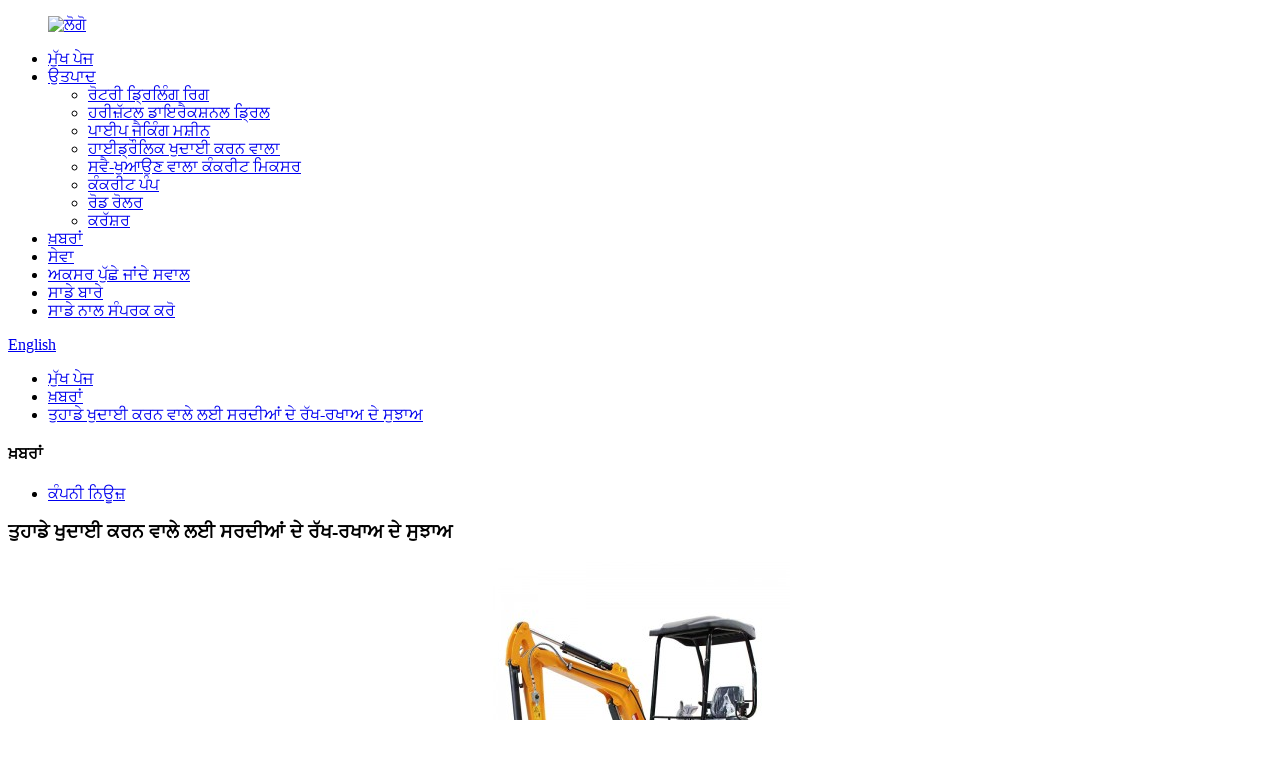

--- FILE ---
content_type: text/html
request_url: http://pa.gookma.com/news/winter-maintenance-tips-for-your-excavator/
body_size: 9570
content:
<!DOCTYPE html> <html dir="ltr" lang="pa"> <head> <meta http-equiv="Content-Type" content="text/html; charset=UTF-8" /> <title>ਖੁਦਾਈ ਕਰਨ ਵਾਲਾ</title> <meta property="fb:app_id" content="966242223397117" /> <meta name="viewport" content="width=device-width,initial-scale=1,minimum-scale=1,maximum-scale=1,user-scalable=no"> <link rel="apple-touch-icon-precomposed" href=""> <meta name="format-detection" content="telephone=no"> <meta name="apple-mobile-web-app-capable" content="yes"> <meta name="apple-mobile-web-app-status-bar-style" content="black"> <meta property="og:url" content="https://www.gookma.com/news/winter-maintenance-tips-for-your-excavator/"/> <meta property="og:title" content="Winter Maintenance Tips for Your Excavator"/> <meta property="og:description" content=" Fuel When the air temperature drops, the viscosity of diesel oil increases, the fluidity becomes poor, and there will be incomplete combustion and poor atomization, which will affect the performance of the machine. Therefore, excavator should use light diesel oil in winter, which has low freezin..."/> <meta property="og:type" content="product"/> <meta property="og:site_name" content="https://www.gookma.com/"/> <link href="//cdn.globalso.com/gookma/style/global/style0910.css" rel="stylesheet"> <link href="//cdn.globalso.com/gookma/style/public/public.css" rel="stylesheet">   <link href="https://cdn.globalso.com/lite-yt-embed.css" rel="stylesheet"> <link rel="shortcut icon" href="//cdn.globalso.com/gookma/ICO1.png" /> <meta name="author" content="gd-admin"/> <meta name="description" itemprop="description" content="ਖੁਦਾਈ ਕਰਨ ਵਾਲੇ ਦੀ ਰੋਜ਼ਾਨਾ ਦੇਖਭਾਲ ਖੁਦਾਈ ਕਰਨ ਵਾਲੇ ਦੇ ਨੁਕਸ ਨੂੰ ਘਟਾ ਸਕਦੀ ਹੈ ਅਤੇ ਖੁਦਾਈ ਕਰਨ ਵਾਲੇ ਦੀ ਸੇਵਾ ਜੀਵਨ ਨੂੰ ਵਧਾ ਸਕਦੀ ਹੈ!" />  <meta name="keywords" itemprop="keywords" content="ਖੁਦਾਈ ਕਰਨ ਵਾਲਾ, ਐਮਐਕਸਕੈਵੇਟਰ ਰੱਖ-ਰਖਾਅ, ਮਿੰਨੀ ਖੁਦਾਈ ਕਰਨ ਵਾਲਾ, ਕਰੌਲਰ ਖੁਦਾਈ ਕਰਨ ਵਾਲਾ, ਹਾਈਡ੍ਰੌਲਿਕ ਖੁਦਾਈ ਕਰਨ ਵਾਲਾ, ਖੁਦਾਈ ਕਰਨ ਵਾਲਾ, ਮਿੰਨੀ ਖੁਦਾਈ ਕਰਨ ਵਾਲਾ, ਮਿੰਨੀ ਹਾਈਡ੍ਰੌਲਿਕ ਖੁਦਾਈ ਕਰਨ ਵਾਲਾ, ਖੋਦਣ ਵਾਲਾ, ਹਾਈਡ੍ਰੌਲਿਕ ਖੁਦਾਈ ਕਰਨ ਵਾਲਾ, ਮਿੰਨੀ ਖੁਦਾਈ ਕਰਨ ਵਾਲਾ, ਮਿੰਨੀ ਹਾਈਡ੍ਰੌਲਿਕ ਖੁਦਾਈ ਕਰਨ ਵਾਲਾ, ਕ੍ਰੌਲਰ" />   <link href="//cdn.globalso.com/hide_search.css" rel="stylesheet"/><link href="//www.gookma.com/style/pa.html.css" rel="stylesheet"/><link rel="alternate" hreflang="pa" href="https://pa.gookma.com/" /><link rel="canonical" hreflang="pa" href="https://pa.gookma.com/news/winter-maintenance-tips-for-your-excavator/" /></head> <body> <div class="container">   <!-- web_head start -->    <header class="index_web_head web_head">     <div class="head_layer">       <div class="layout">         <figure class="logo"><a href="/">                 <img src="//cdn.globalso.com/gookma/logo2.png" alt="ਲੋਗੋ">                 </a></figure>         <nav class="nav_wrap">           <ul class="head_nav">             <li><a href="/">ਮੁੱਖ ਪੇਜ</a></li> <li><a href="/product/">ਉਤਪਾਦ</a> <ul class="sub-menu"> 	<li><a href="/rotary-drilling-rig/">ਰੋਟਰੀ ਡ੍ਰਿਲਿੰਗ ਰਿਗ</a></li> 	<li><a href="/horizontal-directional-drill/">ਹਰੀਜ਼ੱਟਲ ਡਾਇਰੈਕਸ਼ਨਲ ਡ੍ਰਿਲ</a></li> 	<li><a href="/pipe-jacking-machine/">ਪਾਈਪ ਜੈਕਿੰਗ ਮਸ਼ੀਨ</a></li> 	<li><a href="/hydraulic-excavator/">ਹਾਈਡ੍ਰੌਲਿਕ ਖੁਦਾਈ ਕਰਨ ਵਾਲਾ</a></li> 	<li><a href="/self-feeding-concrete-mixer/">ਸਵੈ-ਖੁਆਉਣ ਵਾਲਾ ਕੰਕਰੀਟ ਮਿਕਸਰ</a></li> 	<li><a href="/concrete-pump/">ਕੰਕਰੀਟ ਪੰਪ</a></li> 	<li><a href="/road-roller/">ਰੋਡ ਰੋਲਰ</a></li> 	<li><a href="/crusher/">ਕਰੱਸ਼ਰ</a></li> </ul> </li> <li><a href="/news/">ਖ਼ਬਰਾਂ</a></li> <li><a href="/service/">ਸੇਵਾ</a></li> <li><a href="/faq/">ਅਕਸਰ ਪੁੱਛੇ ਜਾਂਦੇ ਸਵਾਲ</a></li> <li><a href="/about-us/">ਸਾਡੇ ਬਾਰੇ</a></li> <li><a href="/contact-us/">ਸਾਡੇ ਨਾਲ ਸੰਪਰਕ ਕਰੋ</a></li>           </ul>         </nav>         <div class="head_right">           <b id="btn-search" class="btn--search"></b> <div class="change-language ensemble">   <div class="change-language-info">     <div class="change-language-title medium-title">        <div class="language-flag language-flag-en"><a href="https://www.gookma.com/"><b class="country-flag"></b><span>English</span> </a></div>        <b class="language-icon"></b>      </div> 	<div class="change-language-cont sub-content">         <div class="empty"></div>     </div>   </div> </div> <!--theme272-->        </div>       </div>     </div>   </header><div class="path_bar">     <div class="layout">       <ul>        <li> <a itemprop="breadcrumb" href="/">ਮੁੱਖ ਪੇਜ</a></li><li> <a itemprop="breadcrumb" href="/news/">ਖ਼ਬਰਾਂ</a> </li><li> <a href="#">ਤੁਹਾਡੇ ਖੁਦਾਈ ਕਰਨ ਵਾਲੇ ਲਈ ਸਰਦੀਆਂ ਦੇ ਰੱਖ-ਰਖਾਅ ਦੇ ਸੁਝਾਅ</a></li>       </ul>     </div>   </div> <section class="web_main page_main">   <div class="layout">     <aside class="aside">   <section class="aside-wrap">     <section class="side-widget">     <div class="side-tit-bar">       <h4 class="side-tit">ਖ਼ਬਰਾਂ</h4>     </div>     <ul class="side-cate">       <li class="current-menu-parent"><a href="/news_catalog/company-news/">ਕੰਪਨੀ ਨਿਊਜ਼</a></li>     </ul>   </section>     </section> </aside>    <section class="main">       <h1 class="page_title">ਤੁਹਾਡੇ ਖੁਦਾਈ ਕਰਨ ਵਾਲੇ ਲਈ ਸਰਦੀਆਂ ਦੇ ਰੱਖ-ਰਖਾਅ ਦੇ ਸੁਝਾਅ</h1>       <article class="entry blog-article">                 <p style="text-align: center;"><a href="https://www.gookma.com/uploads/211.jpg"><img class="alignnone size-thumbnail wp-image-7933" alt="ਖੁਦਾਈ ਕਰਨ ਵਾਲਾ" src="https://www.gookma.com/uploads/211-300x300.jpg" /></a></p> <p><span style="color: #000000; font-size: x-large; background-color: #c0c0c0;"><b>ਬਾਲਣ</b></span><b></b></p> <p><span style="font-size: medium; font-family: arial, helvetica, sans-serif;">ਜਦੋਂ ਹਵਾ ਦਾ ਤਾਪਮਾਨ ਘੱਟ ਜਾਂਦਾ ਹੈ, ਡੀਜ਼ਲ ਤੇਲ ਦੀ ਲੇਸ ਵਧ ਜਾਂਦੀ ਹੈ, ਤਰਲਤਾ ਘੱਟ ਹੋ ਜਾਂਦੀ ਹੈ, ਅਤੇ ਅਧੂਰਾ ਬਲਨ ਅਤੇ ਮਾੜਾ ਐਟੋਮਾਈਜ਼ੇਸ਼ਨ ਹੋਵੇਗਾ, ਜੋ ਮਸ਼ੀਨ ਦੀ ਕਾਰਗੁਜ਼ਾਰੀ ਨੂੰ ਪ੍ਰਭਾਵਤ ਕਰੇਗਾ। ਇਸ ਲਈ,<a title="Hydraulic Excavator" href="/hydraulic-excavator/" target="_blank">ਖੁਦਾਈ ਕਰਨ ਵਾਲਾ</a>ਸਰਦੀਆਂ ਵਿੱਚ ਹਲਕੇ ਡੀਜ਼ਲ ਤੇਲ ਦੀ ਵਰਤੋਂ ਕਰਨੀ ਚਾਹੀਦੀ ਹੈ, ਜਿਸਦਾ ਫ੍ਰੀਜ਼ਿੰਗ ਪੁਆਇੰਟ ਘੱਟ ਹੋਵੇ ਅਤੇ ਇਗਨੀਸ਼ਨ ਪ੍ਰਦਰਸ਼ਨ ਵਧੀਆ ਹੋਵੇ।</span></p> <p>&nbsp;</p> <p><span style="font-size: x-large; color: #000000; background-color: #c0c0c0;"><b>ਬੈਟਰੀ ਦੀ ਦੇਖਭਾਲ</b></span></p> <p><span style="font-size: medium;">ਸਰਦੀਆਂ ਵਿੱਚ ਬਾਹਰੀ ਤਾਪਮਾਨ ਘੱਟ ਹੋਣ ਕਾਰਨ, ਜੇਕਰ ਮਸ਼ੀਨ ਥੋੜ੍ਹੇ ਸਮੇਂ ਲਈ ਬਾਹਰ ਖੜ੍ਹੀ ਕੀਤੀ ਜਾਂਦੀ ਹੈ, ਤਾਂ ਬੈਟਰੀ ਨੂੰ ਨਿਯਮਿਤ ਤੌਰ 'ਤੇ ਚਾਰਜ ਕਰਨਾ ਅਤੇ ਵੋਲਟੇਜ ਮੁੱਲ ਨੂੰ ਮਾਪਣਾ ਜ਼ਰੂਰੀ ਹੈ। ਪੈਨਲ 'ਤੇ ਧੂੜ, ਤੇਲ, ਚਿੱਟਾ ਪਾਊਡਰ ਅਤੇ ਹੋਰ ਗੰਦਗੀ ਨੂੰ ਨਿਯਮਿਤ ਤੌਰ 'ਤੇ ਪੂੰਝੋ ਜੋ ਆਸਾਨੀ ਨਾਲ ਬਿਜਲੀ ਲੀਕੇਜ ਦਾ ਕਾਰਨ ਬਣ ਸਕਦੇ ਹਨ।</span></p> <p>&nbsp;</p> <p><span style="font-size: x-large; font-family: arial, helvetica, sans-serif; background-color: #c0c0c0;"><strong>ਇੰਜਣ ਤੇਲ</strong> </span></p> <p><span style="font-family: arial, helvetica, sans-serif; font-size: medium;">ਜਦੋਂ ਮਸ਼ੀਨ ਠੰਡੇ ਇਲਾਕਿਆਂ ਵਿੱਚ ਕੰਮ ਕਰ ਰਹੀ ਹੋਵੇ, ਤਾਂ ਸਰਦੀਆਂ ਵਿੱਚ ਉੱਚ ਗ੍ਰੇਡ ਵਾਲਾ ਇੰਜਣ ਤੇਲ ਬਦਲਣਾ ਚਾਹੀਦਾ ਹੈ। ਇੰਜਣ ਤੇਲ ਦੇ ਘੱਟ ਤਾਪਮਾਨ ਅਤੇ ਉੱਚ ਲੇਸ ਦੇ ਕਾਰਨ, ਇਸਨੂੰ ਪੂਰੀ ਤਰ੍ਹਾਂ ਲੁਬਰੀਕੇਟ ਨਹੀਂ ਕੀਤਾ ਜਾ ਸਕਦਾ। ਦੱਖਣ ਅਤੇ ਹੋਰ ਖੇਤਰਾਂ ਲਈ, ਸਥਾਨਕ ਤਾਪਮਾਨ ਦੇ ਅਨੁਸਾਰ ਬਦਲਣ 'ਤੇ ਵਿਚਾਰ ਕੀਤਾ ਜਾਵੇਗਾ। ਦੱਖਣ ਵਰਗੇ ਖੇਤਰਾਂ ਲਈ, ਇਸਨੂੰ ਸਥਾਨਕ ਤਾਪਮਾਨ ਦੇ ਅਨੁਸਾਰ ਬਦਲਿਆ ਜਾਂਦਾ ਹੈ।</span></p> <p>&nbsp;</p> <p><span style="font-size: x-large; background-color: #c0c0c0;"><b>ਬੈਲਟ ਦੀ ਦੇਖਭਾਲ</b></span><b></b></p> <p><span style="font-size: medium;">ਸਰਦੀਆਂ ਵਿੱਚ, ਤੁਹਾਨੂੰ ਐਕਸਕੈਵੇਟਰ ਦੀ ਬੈਲਟ ਦੀ ਵਾਰ-ਵਾਰ ਜਾਂਚ ਕਰਨੀ ਪੈਂਦੀ ਹੈ। ਬੈਲਟ ਫਿਸਲ ਜਾਂਦੀ ਹੈ ਜਾਂ ਬਹੁਤ ਜ਼ਿਆਦਾ ਤੰਗ ਹੁੰਦੀ ਹੈ, ਜਿਸ ਕਾਰਨ ਬੈਲਟ ਟੁੱਟ ਜਾਂਦੀ ਹੈ। ਪੱਖੇ ਦੀ ਬੈਲਟ ਅਤੇ ਏਅਰ ਕੰਡੀਸ਼ਨਰ ਬੈਲਟ ਨੂੰ ਪੁਰਾਣੇ ਹੋਣ ਜਾਂ ਟੁੱਟਣ ਤੋਂ ਰੋਕੋ। ਨੁਕਸ ਤੋਂ ਬਚਣ ਲਈ ਏਅਰ ਕੰਡੀਸ਼ਨਰ ਦੀ ਜਾਂਚ ਕਰੋ।</span></p> <p>&nbsp;</p> <p><span style="font-size: x-large; background-color: #c0c0c0;"><b><span style="font-family: Arial;">P</span></b><b>ਸਹੀ ਢੰਗ ਨਾਲ ਸੰਦੂਕ ਕਰੋ</b></span><b></b></p> <p><span style="font-size: medium;">ਸਰਦੀਆਂ ਵਿੱਚ ਬੰਦ ਹੋਣ ਤੋਂ ਬਾਅਦ, ਇੰਜਣ ਨੂੰ ਪਾਵਰ ਬੰਦ ਕਰਨ ਤੋਂ ਪਹਿਲਾਂ 3 ਮਿੰਟ ਲਈ ਨਿਸ਼ਕਿਰਿਆ ਗਤੀ 'ਤੇ ਚੱਲਣਾ ਚਾਹੀਦਾ ਹੈ। ਜੇਕਰ ਤੁਸੀਂ ਮਸ਼ੀਨ ਨੂੰ ਲੰਬੇ ਸਮੇਂ ਲਈ ਪਾਰਕ ਕਰਨਾ ਚਾਹੁੰਦੇ ਹੋ, ਤਾਂ ਬਾਲਣ ਪ੍ਰਣਾਲੀ ਵਿੱਚ ਪਾਣੀ ਦੀ ਭਾਫ਼ ਨੂੰ ਬਰਫ਼ ਵਿੱਚ ਜਮ੍ਹਾ ਹੋਣ ਅਤੇ ਪਾਈਪਲਾਈਨ ਨੂੰ ਰੋਕਣ ਤੋਂ ਰੋਕਣ ਲਈ ਟੈਂਕ ਵਿੱਚ ਪਾਣੀ ਛੱਡਣਾ ਜ਼ਰੂਰੀ ਹੈ।<span style="font-family: Arial;">D</span>o ਰਾਤ ਭਰ ਪਾਣੀ ਨਾ ਲਿਜਾਓ।</span></p> <p>&nbsp;</p> <p><span style="font-family: arial, helvetica, sans-serif; font-size: x-large; background-color: #c0c0c0;"><b>C</b><b>ਓਲਿੰਗ ਸਿਸਟਮ</b></span><b></b></p> <p><span style="font-size: medium;">ਸਰਦੀਆਂ ਵਿੱਚ ਲੰਬੇ ਸਮੇਂ ਤੱਕ ਚੱਲਣ ਵਾਲੇ ਸ਼ੁੱਧ ਐਂਟੀਫ੍ਰੀਜ਼ ਦੀ ਵਰਤੋਂ ਕਰੋ, ਅਤੇ ਸੰਚਾਲਨ ਅਤੇ ਰੱਖ-ਰਖਾਅ ਮੈਨੂਅਲ ਵਿੱਚ ਨਿਯਮਾਂ ਦੇ ਅਨੁਸਾਰ ਸਖਤੀ ਨਾਲ ਨਿਯਮਤ ਰੱਖ-ਰਖਾਅ ਕਰੋ। ਜੇਕਰ ਉਪਕਰਣਾਂ ਨੂੰ ਇੱਕ ਮਹੀਨੇ ਤੋਂ ਵੱਧ ਸਮੇਂ ਲਈ ਪਾਰਕ ਕਰਨ ਦੀ ਜ਼ਰੂਰਤ ਹੈ, ਤਾਂ ਨਿਯਮਤ ਐਂਟੀ-ਰਸਟ ਓਪਰੇਸ਼ਨ ਨੂੰ ਯਕੀਨੀ ਬਣਾਉਣਾ ਜ਼ਰੂਰੀ ਹੈ।</span></p> <p>&nbsp;</p> <p><span style="font-size: x-large; background-color: #c0c0c0;"><b>ਚੈਸੀ ਦੀ ਜਾਂਚ ਕਰੋ</b></span><b></b></p> <p><span style="font-size: medium;">ਜੇਕਰ ਸਰਦੀਆਂ ਵਿੱਚ ਮਸ਼ੀਨ ਲੰਬੇ ਸਮੇਂ ਲਈ ਖੜ੍ਹੀ ਰਹਿੰਦੀ ਹੈ, ਤਾਂ ਚੈਸੀ ਦੀ ਨਿਯਮਿਤ ਤੌਰ 'ਤੇ ਜਾਂਚ ਕੀਤੀ ਜਾਣੀ ਚਾਹੀਦੀ ਹੈ। ਖੁਦਾਈ ਕਰਨ ਵਾਲੇ ਚੈਸੀ ਦੇ ਨਟ, ਬੋਲਟ ਅਤੇ ਪਾਈਪਾਂ ਦੀ ਢਿੱਲਾਪਣ ਜਾਂ ਪਾਈਪ ਲੀਕੇਜ ਲਈ ਜਾਂਚ ਕਰੋ। ਚੈਸੀ ਲੁਬਰੀਕੇਸ਼ਨ ਪੁਆਇੰਟਾਂ ਦੀ ਗਰੀਸ ਲੁਬਰੀਕੇਸ਼ਨ ਅਤੇ ਐਂਟੀ-ਕੋਰੋਜ਼ਨ।</span></p> <p><span style="font-size: medium;"><strong><span style="font-family: arial, helvetica, sans-serif;"><a title="Rotary Drilling Rig manufacturer" href="/">ਗੁਕਮਾ ਟੈਕਨਾਲੋਜੀ ਇੰਡਸਟਰੀ ਕੰਪਨੀ ਲਿਮਿਟੇਡ</a>ਇੱਕ ਹਾਈ-ਟੈਕ ਐਂਟਰਪ੍ਰਾਈਜ਼ ਹੈ ਅਤੇ ਇੱਕ ਮੋਹਰੀ ਨਿਰਮਾਤਾ ਹੈ<a title="Hydraulic Excavator" href="/hydraulic-excavator/">ਖੁਦਾਈ ਕਰਨ ਵਾਲਾ</a>,<a title="Self-feeding concrete mixer" href="/self-feeding-concrete-mixer/">ਕੰਕਰੀਟ ਮਿਕਸਰ</a>, ਕੰਕਰੀਟ ਪੰਪ ਅਤੇ<a title="Rotary Drilling Rig with Lock Pipe" href="/rotary-drilling-rig/">ਰੋਟਰੀ ਡ੍ਰਿਲਿੰਗ ਰਿਗ</a>ਚੀਨ ਵਿੱਚ।</span></strong></span></p> <p><span style="font-size: medium;"><strong><span style="font-family: arial, helvetica, sans-serif;">ਤੁਹਾਡਾ ਸਵਾਗਤ ਹੈ<a title="Contact Gookma" href="/contact-us/">ਸੰਪਰਕ ਕਰੋ</a><a title="Contact Gookma" href="/contact-us/">ਗੁਕਮਾ</a>ਹੋਰ ਪੁੱਛਗਿੱਛ ਲਈ!</span></strong></span></p> <p>&nbsp;</p>                 <div class="clear"></div>         <hr>ਪੋਸਟ ਸਮਾਂ: ਨਵੰਬਰ-24-2022<div class="addthis_sharing_toolbox"></div>                  <div class="clear"></div>       </article>     </section>   </div> </section>    <!-- web_footer start -->    <footer class="web_footer" style="background-image: url(//cdn.globalso.com/gookma/uploads/gxgmkjcyyxgs/footerbg.jpg);">     <div class="foot_service">       <div class="layout">         <div class="foot_items d-flex">           <nav class="foot_item foot_item_contact">             <div class="foot_item_hd">               <h2 class="title">ਸਾਡੇ ਨਾਲ ਸੰਪਰਕ ਕਰੋ</h2>             </div>             <div class="foot_item_bd">               <address class="foot_contact_list">  				           <div class="contact_item_phone">                        <div class="contact-top d-flex align-items-center"><img src="//cdn.globalso.com/gookma/uploads/gxgmkjcyyxgs/foot_phone.png" alt="ਫ਼ੋਨ"><span class="item_val">ਫ਼ੋਨ</span></div>                        <a class="tel_link" href="tel:+86 771 5349860">+86 771 5349860</a>                    </div>                 <ul> 			   				   				 			<li class="contact_item">                    <i class="contact_ico contact_ico_email"></i>                    <div class="contact_txt">                      <a href="mailto:info@gookma.com"><span class="item_val">E-mail: info@gookma.com</span></a>                    </div>                  </li> 				 			<li class="contact_item">                    <i class="contact_ico contact_ico_whatsapp"></i>                    <div class="contact_txt">                      <span class="item_val">ਵਟਸਐਪ: +86 13367815090</span>                    </div>                  </li>	                           <li class="contact_item">                    <i class="contact_ico contact_ico_local"></i>                    <div class="contact_txt">                      <span class="item_val">ਪਤਾ: No.223, Xingguang Avenue, Nanning, Guangxi, 530031, China</span>                    </div>                  </li>                   				                </ul>               </address>             </div>           </nav>                                <nav class="foot_item foot_item_nav">             <div class="foot_item_hd">               <h2 class="title">ਉਤਪਾਦ</h2>             </div>             <div class="foot_item_bd">                 <ul class="foot_nav"> <li><a href="/rotary-drilling-rig/">ਰੋਟਰੀ ਡ੍ਰਿਲਿੰਗ ਰਿਗ</a></li> <li><a href="/horizontal-directional-drill/">ਹਰੀਜ਼ੱਟਲ ਡਾਇਰੈਕਸ਼ਨਲ ਡ੍ਰਿਲ</a></li> <li><a href="/hydraulic-excavator/">ਹਾਈਡ੍ਰੌਲਿਕ ਖੁਦਾਈ ਕਰਨ ਵਾਲਾ</a></li> <li><a href="/self-feeding-concrete-mixer/">ਸਵੈ-ਖੁਆਉਣ ਵਾਲਾ ਕੰਕਰੀਟ ਮਿਕਸਰ</a></li> <li><a href="/concrete-pump/">ਕੰਕਰੀਟ ਪੰਪ</a></li> <li><a href="/road-roller/">ਰੋਡ ਰੋਲਰ</a></li> <li><a href="/pipe-jacking-machine/">ਪਾਈਪ ਜੈਕਿੰਗ ਮਸ਼ੀਨ</a></li> <li><a href="/crusher/">ਕਰੱਸ਼ਰ</a></li>                 </ul>             </div>           </nav>            <nav class="foot_item foot_item_nav foot_item_nav02" >             <div class="foot_item_hd">               <h2 class="title">ਤੇਜ਼ ਲਿੰਕ</h2>             </div>             <div class="foot_item_bd">                 <ul class="foot_nav"> <li><a href="/about-us/">ਸਾਡੇ ਬਾਰੇ</a></li> <li><a href="/faq/">ਅਕਸਰ ਪੁੱਛੇ ਜਾਂਦੇ ਸਵਾਲ</a></li> <li><a href="/service/">ਸੇਵਾ</a></li> <li><a href="/contact-us/">ਸਾਡੇ ਨਾਲ ਸੰਪਰਕ ਕਰੋ</a></li>                 </ul>             </div>           </nav>             <nav class="foot_item foot_item_nav">             <div class="foot_item_hd">               <h2 class="title">ਸਾਡੇ ਬਾਰੇ</h2>             </div>             <div class="foot_item_bd">                 <ul class="foot_nav"> <li><a href="/contact-us/">ਸਾਡੇ ਨਾਲ ਸੰਪਰਕ ਕਰੋ</a></li> <li><a href="/about-us/">ਸਾਡੇ ਬਾਰੇ</a></li>                 </ul>             </div>           </nav>                     </div>           <div class="footer_center d-flex align-items-center">            <a class="foot_logo">                 <img src="//cdn.globalso.com/gookma/logo2.png" alt="ਲੋਗੋ">                    </a>                            <div class="foot_inquiry_box">               <span class="tit">ਸੰਪਰਕ ਕਰੋ</span>               <p class="desc">ਕੀ ਤੁਸੀਂ ਇਹ ਜਾਣਨ ਵਿੱਚ ਦਿਲਚਸਪੀ ਰੱਖਦੇ ਹੋ ਕਿ ਸਾਡੇ ਉਤਪਾਦ ਅਤੇ ਸੇਵਾਵਾਂ ਤੁਹਾਡੇ ਕਾਰੋਬਾਰ ਨੂੰ ਕਿਵੇਂ ਲਾਭ ਪਹੁੰਚਾ ਸਕਦੀਆਂ ਹਨ? ਅੱਜ ਹੀ ਸਾਡੀ ਟੀਮ ਨਾਲ ਜੁੜੋ — ਅਸੀਂ ਤੁਹਾਡੀ ਮਦਦ ਕਰਨ ਲਈ ਇੱਥੇ ਹਾਂ।</p>            </div>            <div class="foot_inquiry add_email12" >ਜਾਂਚ ਭੇਜੋ<i class="ico"></i></div>                   </div>            <div class="foot_bottom d-flex align-items-center">             <div class="foot_social_tit">ਸਮਾਜਿਕ ਸਾਂਝਾਕਰਨ:</div>             <ul class="foot_social d-flex align-items-center" >                    <li><a target="_blank" rel="nofollow" href=""><img src="//cdn.globalso.com/gookma/sns01.png" alt="ਐਸਐਨਐਸ01"></a></li>                         <li><a target="_blank" rel="nofollow" href=""><img src="//cdn.globalso.com/gookma/sns03.png" alt="ਵੱਲੋਂ sams03"></a></li>                         <li><a target="_blank" rel="nofollow" href=""><img src="//cdn.globalso.com/gookma/sns02.png" alt="ਐਸਐਨਐਸ02"></a></li>                         <li><a target="_blank" rel="nofollow" href=""><img src="//cdn.globalso.com/gookma/sns04.png" alt="ਵੱਲੋਂ sams04"></a></li>                         </ul>             <div class="copyright">ਕਾਪੀਰਾਈਟ 2025, ਸਾਰੇ ਹੱਕ ਰਾਖਵੇਂ ਹਨ।</div>            </div>       </div>     </div>      </footer>   <div class="inquiry-pop-bd">   <div class="inquiry-pop"> <i class="ico-close-pop"></i>      <script type="text/javascript" src="//www.globalso.site/form.js"></script>    </div> </div> </div>  <div class="web-search"> <b id="btn-search-close" class="btn--search-close"></b>   <div style=" width:100%">     <div class="head-search">       <form class="" action="/search.php" method="get" >         <input class="search-ipt" name="s" placeholder="Start Typing..." /> 		<input type="hidden" name="cat" value="490"/>         <input class="search-btn" type="submit" />         <span class="search-attr">ਖੋਜ ਕਰਨ ਲਈ ਐਂਟਰ ਦਬਾਓ ਜਾਂ ਬੰਦ ਕਰਨ ਲਈ ESC ਦਬਾਓ।</span>       </form>     </div>   </div> </div> <script type="text/javascript" src="//cdn.globalso.com/gookma/style/global/js/jquery.min0910.js"></script>  <script type="text/javascript" src="//cdn.globalso.com/gookma/style/global/js/common0910.js"></script> <script type="text/javascript" src="//cdn.globalso.com/gookma/style/public/public.js"></script> <script src="https://cdn.globalso.com/lite-yt-embed.js"></script> <script>
function getCookie(name) {
    var arg = name + "=";
    var alen = arg.length;
    var clen = document.cookie.length;
    var i = 0;
    while (i < clen) {
        var j = i + alen;
        if (document.cookie.substring(i, j) == arg) return getCookieVal(j);
        i = document.cookie.indexOf(" ", i) + 1;
        if (i == 0) break;
    }
    return null;
}
function setCookie(name, value) {
    var expDate = new Date();
    var argv = setCookie.arguments;
    var argc = setCookie.arguments.length;
    var expires = (argc > 2) ? argv[2] : null;
    var path = (argc > 3) ? argv[3] : null;
    var domain = (argc > 4) ? argv[4] : null;
    var secure = (argc > 5) ? argv[5] : false;
    if (expires != null) {
        expDate.setTime(expDate.getTime() + expires);
    }
    document.cookie = name + "=" + escape(value) + ((expires == null) ? "": ("; expires=" + expDate.toUTCString())) + ((path == null) ? "": ("; path=" + path)) + ((domain == null) ? "": ("; domain=" + domain)) + ((secure == true) ? "; secure": "");
}
function getCookieVal(offset) {
    var endstr = document.cookie.indexOf(";", offset);
    if (endstr == -1) endstr = document.cookie.length;
    return unescape(document.cookie.substring(offset, endstr));
}

var firstshow = 0;
var cfstatshowcookie = getCookie('easyiit_stats');
if (cfstatshowcookie != 1) {
    a = new Date();
    h = a.getHours();
    m = a.getMinutes();
    s = a.getSeconds();
    sparetime = 1000 * 60 * 60 * 24 * 1 - (h * 3600 + m * 60 + s) * 1000 - 1;
    setCookie('easyiit_stats', 1, sparetime, '/');
    firstshow = 1;
}
if (!navigator.cookieEnabled) {
    firstshow = 0;
}
var referrer = escape(document.referrer);
var currweb = escape(location.href);
var screenwidth = screen.width;
var screenheight = screen.height;
var screencolordepth = screen.colorDepth;
$(function($){
   $.post("https://www.gookma.com/statistic.php", { action:'stats_init', assort:0, referrer:referrer, currweb:currweb , firstshow:firstshow ,screenwidth:screenwidth, screenheight: screenheight, screencolordepth: screencolordepth, ranstr: Math.random()},function(data){}, "json");
			
});
</script> <!--[if lt IE 9]> <script src="//cdn.globalso.com/gookma/style/global/js/html5.js"></script> <![endif]--> <ul class="prisna-wp-translate-seo" id="prisna-translator-seo"><li class="language-flag language-flag-en"><a href="https://www.gookma.com/news/winter-maintenance-tips-for-your-excavator/" title="English" target="_blank"><b class="country-flag"></b><span>English</span></a></li><li class="language-flag language-flag-af"><a href="http://af.gookma.com/news/winter-maintenance-tips-for-your-excavator/" title="Afrikaans" target="_blank"><b class="country-flag"></b><span>Afrikaans</span></a></li><li class="language-flag language-flag-ar"><a href="http://ar.gookma.com/news/winter-maintenance-tips-for-your-excavator/" title="Arabic" target="_blank"><b class="country-flag"></b><span>Arabic</span></a></li><li class="language-flag language-flag-sq"><a href="http://sq.gookma.com/news/winter-maintenance-tips-for-your-excavator/" title="Albanian" target="_blank"><b class="country-flag"></b><span>Albanian</span></a></li><li class="language-flag language-flag-am"><a href="http://am.gookma.com/news/winter-maintenance-tips-for-your-excavator/" title="Amharic" target="_blank"><b class="country-flag"></b><span>Amharic</span></a></li><li class="language-flag language-flag-hy"><a href="http://hy.gookma.com/news/winter-maintenance-tips-for-your-excavator/" title="Armenian" target="_blank"><b class="country-flag"></b><span>Armenian</span></a></li><li class="language-flag language-flag-az"><a href="http://az.gookma.com/news/winter-maintenance-tips-for-your-excavator/" title="Azerbaijani" target="_blank"><b class="country-flag"></b><span>Azerbaijani</span></a></li><li class="language-flag language-flag-eu"><a href="http://eu.gookma.com/news/winter-maintenance-tips-for-your-excavator/" title="Basque" target="_blank"><b class="country-flag"></b><span>Basque</span></a></li><li class="language-flag language-flag-be"><a href="http://be.gookma.com/news/winter-maintenance-tips-for-your-excavator/" title="Belarusian" target="_blank"><b class="country-flag"></b><span>Belarusian</span></a></li><li class="language-flag language-flag-bn"><a href="http://bn.gookma.com/news/winter-maintenance-tips-for-your-excavator/" title="Bengali" target="_blank"><b class="country-flag"></b><span>Bengali</span></a></li><li class="language-flag language-flag-bs"><a href="http://bs.gookma.com/news/winter-maintenance-tips-for-your-excavator/" title="Bosnian" target="_blank"><b class="country-flag"></b><span>Bosnian</span></a></li><li class="language-flag language-flag-bg"><a href="http://bg.gookma.com/news/winter-maintenance-tips-for-your-excavator/" title="Bulgarian" target="_blank"><b class="country-flag"></b><span>Bulgarian</span></a></li><li class="language-flag language-flag-my"><a href="http://my.gookma.com/news/winter-maintenance-tips-for-your-excavator/" title="Burmese" target="_blank"><b class="country-flag"></b><span>Burmese</span></a></li><li class="language-flag language-flag-ceb"><a href="http://ceb.gookma.com/news/winter-maintenance-tips-for-your-excavator/" title="Cebuano" target="_blank"><b class="country-flag"></b><span>Cebuano</span></a></li><li class="language-flag language-flag-cs"><a href="http://cs.gookma.com/news/winter-maintenance-tips-for-your-excavator/" title="Czech" target="_blank"><b class="country-flag"></b><span>Czech</span></a></li><li class="language-flag language-flag-ca"><a href="http://ca.gookma.com/news/winter-maintenance-tips-for-your-excavator/" title="Catalan" target="_blank"><b class="country-flag"></b><span>Catalan</span></a></li><li class="language-flag language-flag-ny"><a href="http://ny.gookma.com/news/winter-maintenance-tips-for-your-excavator/" title="Chichewa" target="_blank"><b class="country-flag"></b><span>Chichewa</span></a></li><li class="language-flag language-flag-co"><a href="http://co.gookma.com/news/winter-maintenance-tips-for-your-excavator/" title="Corsican" target="_blank"><b class="country-flag"></b><span>Corsican</span></a></li><li class="language-flag language-flag-hr"><a href="http://hr.gookma.com/news/winter-maintenance-tips-for-your-excavator/" title="Croatian" target="_blank"><b class="country-flag"></b><span>Croatian</span></a></li><li class="language-flag language-flag-da"><a href="http://da.gookma.com/news/winter-maintenance-tips-for-your-excavator/" title="Danish" target="_blank"><b class="country-flag"></b><span>Danish</span></a></li><li class="language-flag language-flag-nl"><a href="http://nl.gookma.com/news/winter-maintenance-tips-for-your-excavator/" title="Dutch" target="_blank"><b class="country-flag"></b><span>Dutch</span></a></li><li class="language-flag language-flag-eo"><a href="http://eo.gookma.com/news/winter-maintenance-tips-for-your-excavator/" title="Esperanto" target="_blank"><b class="country-flag"></b><span>Esperanto</span></a></li><li class="language-flag language-flag-et"><a href="http://et.gookma.com/news/winter-maintenance-tips-for-your-excavator/" title="Estonian" target="_blank"><b class="country-flag"></b><span>Estonian</span></a></li><li class="language-flag language-flag-tl"><a href="http://tl.gookma.com/news/winter-maintenance-tips-for-your-excavator/" title="Filipino" target="_blank"><b class="country-flag"></b><span>Filipino</span></a></li><li class="language-flag language-flag-fi"><a href="http://fi.gookma.com/news/winter-maintenance-tips-for-your-excavator/" title="Finnish" target="_blank"><b class="country-flag"></b><span>Finnish</span></a></li><li class="language-flag language-flag-fy"><a href="http://fy.gookma.com/news/winter-maintenance-tips-for-your-excavator/" title="Frisian" target="_blank"><b class="country-flag"></b><span>Frisian</span></a></li><li class="language-flag language-flag-de"><a href="http://de.gookma.com/news/winter-maintenance-tips-for-your-excavator/" title="German" target="_blank"><b class="country-flag"></b><span>German</span></a></li><li class="language-flag language-flag-el"><a href="http://el.gookma.com/news/winter-maintenance-tips-for-your-excavator/" title="Greek" target="_blank"><b class="country-flag"></b><span>Greek</span></a></li><li class="language-flag language-flag-gl"><a href="http://gl.gookma.com/news/winter-maintenance-tips-for-your-excavator/" title="Galician" target="_blank"><b class="country-flag"></b><span>Galician</span></a></li><li class="language-flag language-flag-fr"><a href="http://fr.gookma.com/news/winter-maintenance-tips-for-your-excavator/" title="French" target="_blank"><b class="country-flag"></b><span>French</span></a></li><li class="language-flag language-flag-ka"><a href="http://ka.gookma.com/news/winter-maintenance-tips-for-your-excavator/" title="Georgian" target="_blank"><b class="country-flag"></b><span>Georgian</span></a></li><li class="language-flag language-flag-gu"><a href="http://gu.gookma.com/news/winter-maintenance-tips-for-your-excavator/" title="Gujarati" target="_blank"><b class="country-flag"></b><span>Gujarati</span></a></li><li class="language-flag language-flag-ht"><a href="http://ht.gookma.com/news/winter-maintenance-tips-for-your-excavator/" title="Haitian" target="_blank"><b class="country-flag"></b><span>Haitian</span></a></li><li class="language-flag language-flag-ha"><a href="http://ha.gookma.com/news/winter-maintenance-tips-for-your-excavator/" title="Hausa" target="_blank"><b class="country-flag"></b><span>Hausa</span></a></li><li class="language-flag language-flag-haw"><a href="http://haw.gookma.com/news/winter-maintenance-tips-for-your-excavator/" title="Hawaiian" target="_blank"><b class="country-flag"></b><span>Hawaiian</span></a></li><li class="language-flag language-flag-iw"><a href="http://iw.gookma.com/news/winter-maintenance-tips-for-your-excavator/" title="Hebrew" target="_blank"><b class="country-flag"></b><span>Hebrew</span></a></li><li class="language-flag language-flag-hi"><a href="http://hi.gookma.com/news/winter-maintenance-tips-for-your-excavator/" title="Hindi" target="_blank"><b class="country-flag"></b><span>Hindi</span></a></li><li class="language-flag language-flag-hmn"><a href="http://hmn.gookma.com/news/winter-maintenance-tips-for-your-excavator/" title="Hmong" target="_blank"><b class="country-flag"></b><span>Hmong</span></a></li><li class="language-flag language-flag-hu"><a href="http://hu.gookma.com/news/winter-maintenance-tips-for-your-excavator/" title="Hungarian" target="_blank"><b class="country-flag"></b><span>Hungarian</span></a></li><li class="language-flag language-flag-ga"><a href="http://ga.gookma.com/news/winter-maintenance-tips-for-your-excavator/" title="Irish" target="_blank"><b class="country-flag"></b><span>Irish</span></a></li><li class="language-flag language-flag-id"><a href="http://id.gookma.com/news/winter-maintenance-tips-for-your-excavator/" title="Indonesian" target="_blank"><b class="country-flag"></b><span>Indonesian</span></a></li><li class="language-flag language-flag-it"><a href="http://it.gookma.com/news/winter-maintenance-tips-for-your-excavator/" title="Italian" target="_blank"><b class="country-flag"></b><span>Italian</span></a></li><li class="language-flag language-flag-is"><a href="http://is.gookma.com/news/winter-maintenance-tips-for-your-excavator/" title="Icelandic" target="_blank"><b class="country-flag"></b><span>Icelandic</span></a></li><li class="language-flag language-flag-ig"><a href="http://ig.gookma.com/news/winter-maintenance-tips-for-your-excavator/" title="Igbo" target="_blank"><b class="country-flag"></b><span>Igbo</span></a></li><li class="language-flag language-flag-ja"><a href="http://ja.gookma.com/news/winter-maintenance-tips-for-your-excavator/" title="Japanese" target="_blank"><b class="country-flag"></b><span>Japanese</span></a></li><li class="language-flag language-flag-jw"><a href="http://jw.gookma.com/news/winter-maintenance-tips-for-your-excavator/" title="Javanese" target="_blank"><b class="country-flag"></b><span>Javanese</span></a></li><li class="language-flag language-flag-kn"><a href="http://kn.gookma.com/news/winter-maintenance-tips-for-your-excavator/" title="Kannada" target="_blank"><b class="country-flag"></b><span>Kannada</span></a></li><li class="language-flag language-flag-kk"><a href="http://kk.gookma.com/news/winter-maintenance-tips-for-your-excavator/" title="Kazakh" target="_blank"><b class="country-flag"></b><span>Kazakh</span></a></li><li class="language-flag language-flag-km"><a href="http://km.gookma.com/news/winter-maintenance-tips-for-your-excavator/" title="Khmer" target="_blank"><b class="country-flag"></b><span>Khmer</span></a></li><li class="language-flag language-flag-ko"><a href="http://ko.gookma.com/news/winter-maintenance-tips-for-your-excavator/" title="Korean" target="_blank"><b class="country-flag"></b><span>Korean</span></a></li><li class="language-flag language-flag-rw"><a href="http://rw.gookma.com/news/winter-maintenance-tips-for-your-excavator/" title="Kinyarwanda" target="_blank"><b class="country-flag"></b><span>Kinyarwanda</span></a></li><li class="language-flag language-flag-ku"><a href="http://ku.gookma.com/news/winter-maintenance-tips-for-your-excavator/" title="Kurdish" target="_blank"><b class="country-flag"></b><span>Kurdish</span></a></li><li class="language-flag language-flag-ky"><a href="http://ky.gookma.com/news/winter-maintenance-tips-for-your-excavator/" title="Kyrgyz" target="_blank"><b class="country-flag"></b><span>Kyrgyz</span></a></li><li class="language-flag language-flag-la"><a href="http://la.gookma.com/news/winter-maintenance-tips-for-your-excavator/" title="Latin" target="_blank"><b class="country-flag"></b><span>Latin</span></a></li><li class="language-flag language-flag-lo"><a href="http://lo.gookma.com/news/winter-maintenance-tips-for-your-excavator/" title="Lao" target="_blank"><b class="country-flag"></b><span>Lao</span></a></li><li class="language-flag language-flag-lv"><a href="http://lv.gookma.com/news/winter-maintenance-tips-for-your-excavator/" title="Latvian" target="_blank"><b class="country-flag"></b><span>Latvian</span></a></li><li class="language-flag language-flag-lt"><a href="http://lt.gookma.com/news/winter-maintenance-tips-for-your-excavator/" title="Lithuanian" target="_blank"><b class="country-flag"></b><span>Lithuanian</span></a></li><li class="language-flag language-flag-lb"><a href="http://lb.gookma.com/news/winter-maintenance-tips-for-your-excavator/" title="Luxembou.." target="_blank"><b class="country-flag"></b><span>Luxembou..</span></a></li><li class="language-flag language-flag-mk"><a href="http://mk.gookma.com/news/winter-maintenance-tips-for-your-excavator/" title="Macedonian" target="_blank"><b class="country-flag"></b><span>Macedonian</span></a></li><li class="language-flag language-flag-mg"><a href="http://mg.gookma.com/news/winter-maintenance-tips-for-your-excavator/" title="Malagasy" target="_blank"><b class="country-flag"></b><span>Malagasy</span></a></li><li class="language-flag language-flag-ms"><a href="http://ms.gookma.com/news/winter-maintenance-tips-for-your-excavator/" title="Malay" target="_blank"><b class="country-flag"></b><span>Malay</span></a></li><li class="language-flag language-flag-ml"><a href="http://ml.gookma.com/news/winter-maintenance-tips-for-your-excavator/" title="Malayalam" target="_blank"><b class="country-flag"></b><span>Malayalam</span></a></li><li class="language-flag language-flag-mt"><a href="http://mt.gookma.com/news/winter-maintenance-tips-for-your-excavator/" title="Maltese" target="_blank"><b class="country-flag"></b><span>Maltese</span></a></li><li class="language-flag language-flag-mi"><a href="http://mi.gookma.com/news/winter-maintenance-tips-for-your-excavator/" title="Maori" target="_blank"><b class="country-flag"></b><span>Maori</span></a></li><li class="language-flag language-flag-mr"><a href="http://mr.gookma.com/news/winter-maintenance-tips-for-your-excavator/" title="Marathi" target="_blank"><b class="country-flag"></b><span>Marathi</span></a></li><li class="language-flag language-flag-mn"><a href="http://mn.gookma.com/news/winter-maintenance-tips-for-your-excavator/" title="Mongolian" target="_blank"><b class="country-flag"></b><span>Mongolian</span></a></li><li class="language-flag language-flag-ne"><a href="http://ne.gookma.com/news/winter-maintenance-tips-for-your-excavator/" title="Nepali" target="_blank"><b class="country-flag"></b><span>Nepali</span></a></li><li class="language-flag language-flag-no"><a href="http://no.gookma.com/news/winter-maintenance-tips-for-your-excavator/" title="Norwegian" target="_blank"><b class="country-flag"></b><span>Norwegian</span></a></li><li class="language-flag language-flag-or"><a href="http://or.gookma.com/news/winter-maintenance-tips-for-your-excavator/" title="Oriya" target="_blank"><b class="country-flag"></b><span>Oriya</span></a></li><li class="language-flag language-flag-ps"><a href="http://ps.gookma.com/news/winter-maintenance-tips-for-your-excavator/" title="Pashto" target="_blank"><b class="country-flag"></b><span>Pashto</span></a></li><li class="language-flag language-flag-pt"><a href="http://pt.gookma.com/news/winter-maintenance-tips-for-your-excavator/" title="Portuguese" target="_blank"><b class="country-flag"></b><span>Portuguese</span></a></li><li class="language-flag language-flag-pl"><a href="http://pl.gookma.com/news/winter-maintenance-tips-for-your-excavator/" title="Polish" target="_blank"><b class="country-flag"></b><span>Polish</span></a></li><li class="language-flag language-flag-fa"><a href="http://fa.gookma.com/news/winter-maintenance-tips-for-your-excavator/" title="Persian" target="_blank"><b class="country-flag"></b><span>Persian</span></a></li><li class="language-flag language-flag-ro"><a href="http://ro.gookma.com/news/winter-maintenance-tips-for-your-excavator/" title="Romanian" target="_blank"><b class="country-flag"></b><span>Romanian</span></a></li><li class="language-flag language-flag-ru"><a href="http://ru.gookma.com/news/winter-maintenance-tips-for-your-excavator/" title="Russian" target="_blank"><b class="country-flag"></b><span>Russian</span></a></li><li class="language-flag language-flag-pa"><a href="http://pa.gookma.com/news/winter-maintenance-tips-for-your-excavator/" title="Punjabi" target="_blank"><b class="country-flag"></b><span>Punjabi</span></a></li><li class="language-flag language-flag-sr"><a href="http://sr.gookma.com/news/winter-maintenance-tips-for-your-excavator/" title="Serbian" target="_blank"><b class="country-flag"></b><span>Serbian</span></a></li><li class="language-flag language-flag-st"><a href="http://st.gookma.com/news/winter-maintenance-tips-for-your-excavator/" title="Sesotho" target="_blank"><b class="country-flag"></b><span>Sesotho</span></a></li><li class="language-flag language-flag-si"><a href="http://si.gookma.com/news/winter-maintenance-tips-for-your-excavator/" title="Sinhala" target="_blank"><b class="country-flag"></b><span>Sinhala</span></a></li><li class="language-flag language-flag-sk"><a href="http://sk.gookma.com/news/winter-maintenance-tips-for-your-excavator/" title="Slovak" target="_blank"><b class="country-flag"></b><span>Slovak</span></a></li><li class="language-flag language-flag-sl"><a href="http://sl.gookma.com/news/winter-maintenance-tips-for-your-excavator/" title="Slovenian" target="_blank"><b class="country-flag"></b><span>Slovenian</span></a></li><li class="language-flag language-flag-sv"><a href="http://sv.gookma.com/news/winter-maintenance-tips-for-your-excavator/" title="Swedish" target="_blank"><b class="country-flag"></b><span>Swedish</span></a></li><li class="language-flag language-flag-so"><a href="http://so.gookma.com/news/winter-maintenance-tips-for-your-excavator/" title="Somali" target="_blank"><b class="country-flag"></b><span>Somali</span></a></li><li class="language-flag language-flag-sm"><a href="http://sm.gookma.com/news/winter-maintenance-tips-for-your-excavator/" title="Samoan" target="_blank"><b class="country-flag"></b><span>Samoan</span></a></li><li class="language-flag language-flag-gd"><a href="http://gd.gookma.com/news/winter-maintenance-tips-for-your-excavator/" title="Scots Gaelic" target="_blank"><b class="country-flag"></b><span>Scots Gaelic</span></a></li><li class="language-flag language-flag-sn"><a href="http://sn.gookma.com/news/winter-maintenance-tips-for-your-excavator/" title="Shona" target="_blank"><b class="country-flag"></b><span>Shona</span></a></li><li class="language-flag language-flag-sd"><a href="http://sd.gookma.com/news/winter-maintenance-tips-for-your-excavator/" title="Sindhi" target="_blank"><b class="country-flag"></b><span>Sindhi</span></a></li><li class="language-flag language-flag-es"><a href="http://es.gookma.com/news/winter-maintenance-tips-for-your-excavator/" title="Spanish" target="_blank"><b class="country-flag"></b><span>Spanish</span></a></li><li class="language-flag language-flag-su"><a href="http://su.gookma.com/news/winter-maintenance-tips-for-your-excavator/" title="Sundanese" target="_blank"><b class="country-flag"></b><span>Sundanese</span></a></li><li class="language-flag language-flag-sw"><a href="http://sw.gookma.com/news/winter-maintenance-tips-for-your-excavator/" title="Swahili" target="_blank"><b class="country-flag"></b><span>Swahili</span></a></li><li class="language-flag language-flag-tg"><a href="http://tg.gookma.com/news/winter-maintenance-tips-for-your-excavator/" title="Tajik" target="_blank"><b class="country-flag"></b><span>Tajik</span></a></li><li class="language-flag language-flag-tk"><a href="http://tk.gookma.com/news/winter-maintenance-tips-for-your-excavator/" title="Turkmen" target="_blank"><b class="country-flag"></b><span>Turkmen</span></a></li><li class="language-flag language-flag-tt"><a href="http://tt.gookma.com/news/winter-maintenance-tips-for-your-excavator/" title="Tatar" target="_blank"><b class="country-flag"></b><span>Tatar</span></a></li><li class="language-flag language-flag-ta"><a href="http://ta.gookma.com/news/winter-maintenance-tips-for-your-excavator/" title="Tamil" target="_blank"><b class="country-flag"></b><span>Tamil</span></a></li><li class="language-flag language-flag-te"><a href="http://te.gookma.com/news/winter-maintenance-tips-for-your-excavator/" title="Telugu" target="_blank"><b class="country-flag"></b><span>Telugu</span></a></li><li class="language-flag language-flag-th"><a href="http://th.gookma.com/news/winter-maintenance-tips-for-your-excavator/" title="Thai" target="_blank"><b class="country-flag"></b><span>Thai</span></a></li><li class="language-flag language-flag-tr"><a href="http://tr.gookma.com/news/winter-maintenance-tips-for-your-excavator/" title="Turkish" target="_blank"><b class="country-flag"></b><span>Turkish</span></a></li><li class="language-flag language-flag-uk"><a href="http://uk.gookma.com/news/winter-maintenance-tips-for-your-excavator/" title="Ukrainian" target="_blank"><b class="country-flag"></b><span>Ukrainian</span></a></li><li class="language-flag language-flag-ur"><a href="http://ur.gookma.com/news/winter-maintenance-tips-for-your-excavator/" title="Urdu" target="_blank"><b class="country-flag"></b><span>Urdu</span></a></li><li class="language-flag language-flag-uz"><a href="http://uz.gookma.com/news/winter-maintenance-tips-for-your-excavator/" title="Uzbek" target="_blank"><b class="country-flag"></b><span>Uzbek</span></a></li><li class="language-flag language-flag-ug"><a href="http://ug.gookma.com/news/winter-maintenance-tips-for-your-excavator/" title="Uyghur" target="_blank"><b class="country-flag"></b><span>Uyghur</span></a></li><li class="language-flag language-flag-vi"><a href="http://vi.gookma.com/news/winter-maintenance-tips-for-your-excavator/" title="Vietnamese" target="_blank"><b class="country-flag"></b><span>Vietnamese</span></a></li><li class="language-flag language-flag-cy"><a href="http://cy.gookma.com/news/winter-maintenance-tips-for-your-excavator/" title="Welsh" target="_blank"><b class="country-flag"></b><span>Welsh</span></a></li><li class="language-flag language-flag-xh"><a href="http://xh.gookma.com/news/winter-maintenance-tips-for-your-excavator/" title="Xhosa" target="_blank"><b class="country-flag"></b><span>Xhosa</span></a></li><li class="language-flag language-flag-yi"><a href="http://yi.gookma.com/news/winter-maintenance-tips-for-your-excavator/" title="Yiddish" target="_blank"><b class="country-flag"></b><span>Yiddish</span></a></li><li class="language-flag language-flag-yo"><a href="http://yo.gookma.com/news/winter-maintenance-tips-for-your-excavator/" title="Yoruba" target="_blank"><b class="country-flag"></b><span>Yoruba</span></a></li><li class="language-flag language-flag-zu"><a href="http://zu.gookma.com/news/winter-maintenance-tips-for-your-excavator/" title="Zulu" target="_blank"><b class="country-flag"></b><span>Zulu</span></a></li></ul><script src="//cdnus.globalso.com/common_front.js"></script><script src="//www.gookma.com/style/pa.html.js"></script></body> </html><!-- Globalso Cache file was created in 0.37256622314453 seconds, on 16-01-26 1:45:53 -->